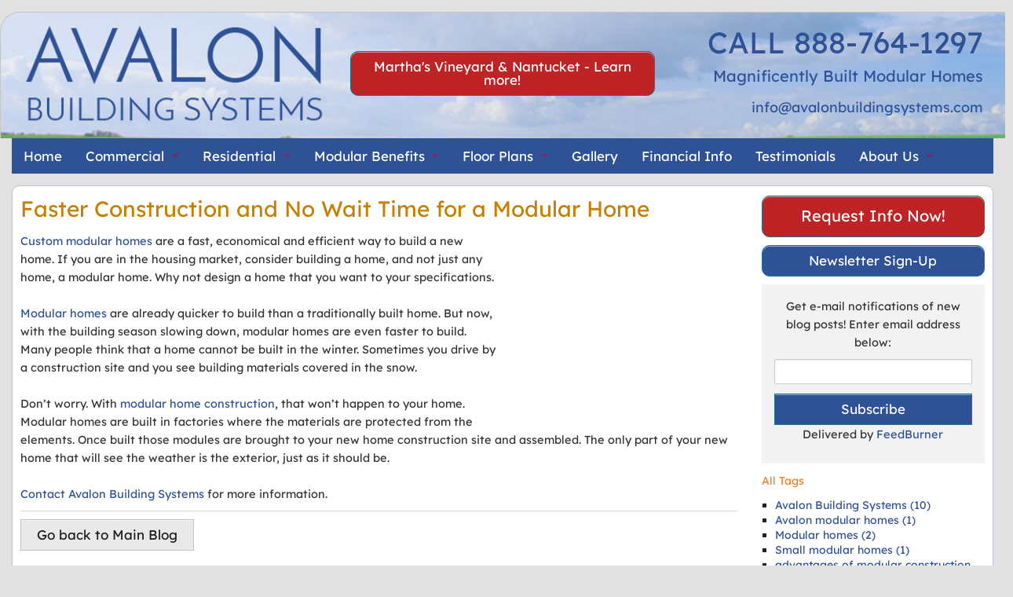

--- FILE ---
content_type: text/html; charset=utf-8
request_url: https://www.avalonbuildingsystems.com/avalon-building-systems-blog/faster-construction-and-no-wait-time-for-a-modular-home
body_size: 6284
content:
<!DOCTYPE html>
<!--[if IE 8]>    <html lang="en-US" class="no-js lt-ie9" lang="en"> <![endif]-->
<!--[if gt IE 8]><!--> <html lang="en-US" class="no-js" lang="en"> <!--<![endif]-->
<head>
 <link media="all" rel="stylesheet" href="/cms-assets/css/main.css" nonce='9e11e812ef0cf592c89e7b822fd751e0'>
<title>Faster Construction and No Wait Time for a Modular Home</title><meta charset="utf-8" />
<meta content="width=device-width" name="viewport" />
<meta http-equiv="x-ua-compatible" content="IE=9" />
<link rel="SHORTCUT ICON" href="/images/favicon.ico" />
<link rel="stylesheet" href="/stylesheets/ava-foundation-v2.css">
<link rel="stylesheet" href="/stylesheets/ava-app-v2.css">
<link rel="stylesheet" type="text/css" href="/stylesheets/slick.css" />
<script async src="/javascripts/modernizr.foundation.js"></script>
<script async type="text/javascript" src="https://code.jquery.com/jquery-latest.js"></script>
<script async type="text/javascript" src="https://ajax.googleapis.com/ajax/libs/jquery/1.4.2/jquery.min.js"></script>
<link href="https://plus.google.com/114850025334346577900" rel="publisher" />
<!-- canonical script --><link rel="canonical" href="https://www.avalonbuildingsystems.com/avalon-building-systems-blog/faster-construction-and-no-wait-time-for-a-modular-home"><!-- canonical script ends -->
<meta property="og:title" content="Modular Homes, Prefabricated Homes - Houses, NH RI ME VT NY NJ CT">
<meta property="og:description" content="Custom Modular Homes and Prefabricated houses that save you time and money. Serving Massachusetts (including Cape Cod Martha's Vineyard and Nantucket), NH, ME, RI, NY, NJ, CT. Call us at 888-764-1297.">
<meta property="og:image" content="https://www.avalonbuildingsystems.com/images/avalon-2019-logo.png">
<meta property="og:url" content="https://www.avalonbuildingsystems.com">

<meta name="twitter:title" content="Modular Homes, Prefabricated Homes - Houses, NH RI ME VT NY NJ CT">
<meta name="twitter:description" content="Custom Modular Homes and Prefabricated houses that save you time and money. Serving Massachusetts (including Cape Cod Martha's Vineyard and Nantucket), NH, ME, RI, NY, NJ, CT. Call us at 888-764-1297.">
<meta name="twitter:url" content="https://www.avalonbuildingsystems.com/images/avalon-2019-logo.png">
<meta name="twitter:card" content="Modular Homes, Prefabricated Homes - Houses, NH RI ME VT NY NJ CT"><!-- Google Tag Manager -->
<script>(function(w,d,s,l,i){w[l]=w[l]||[];w[l].push({'gtm.start':
new Date().getTime(),event:'gtm.js'});var f=d.getElementsByTagName(s)[0],
j=d.createElement(s),dl=l!='dataLayer'?'&l='+l:'';j.async=true;j.src=
'https://www.googletagmanager.com/gtm.js?id='+i+dl;f.parentNode.insertBefore(j,f);
})(window,document,'script','dataLayer','GTM-K8J6595');</script>
<!-- End Google Tag Manager --> 
 </head>
<body>
<!-- GTM body script --><!-- Google Tag Manager (noscript) -->
<noscript><iframe src="https://www.googletagmanager.com/ns.html?id=GTM-K8J6595"
height="0" width="0" style="display:none;visibility:hidden"></iframe></noscript>
<!-- End Google Tag Manager (noscript) --><!-- GTM Body scripts ends -->
<!-- header --><div class="row header-background hide-for-small" id="headerl">
	
			<div class="four columns"><a href="/index.html"><img src="/images/avalon-2019-logo.png" alt="Modular Homes Boston MA, Prefabricated Homes" border="0" title="Modular Homes Boston MA, Prefabricated Homes" loading="lazy"/></a></div>
			<div class="four columns text-center" style="padding-top:3%;"><p><a href="/marthas-vineyard-ma-service-area" class="button radius red">Martha's Vineyard & Nantucket - Learn more!</a></p></div>
			<div class="four columns text-right"><p><span class="phone-num-head">CALL 888-764-1297</span><br><span class="head-tag-line">Magnificently Built Modular Homes</span></p>
			<p><a href="mailto:info@avalonbuildingsystems.com" class="head-elinks">info@avalonbuildingsystems.com</a></p>
			
</div>
</div><!-- header ends -->
<!-- horizontal navigation --><div class="row">
        <div class="twelve columns">
			
			<!-- nav content -->
			
			<nav class="top-bar contain-to-grid">
<ul>
    <!-- Title Area -->
    <li class="name">
            <img src="/images/avalon-2019-logo-mob.png" id="logo-mob" loading="lazy" alt="Modular Homes Boston MA, Prefabricated Homes" title="Modular Homes Boston MA, Prefabricated Homes">
    </li>
    <li class="toggle-topbar"><a href="#"></a> </li>
</ul>
<section>
<ul class="left">
   <li><a href="/index.html">Home</a></li>
   <li class="has-dropdown"><a href="/commercial-modular-construction.html">Commercial</a>
   			<ul class="dropdown">
				<li><a href="/commercial-modular-construction.html">Commercial Modular Construction</a></li>
				<li><a href="/commercial.html">Commercial Style</a></li>
			</ul>
   </li>
   <li class="has-dropdown"><a href="/residential.html">Residential</a>
   			<ul class="dropdown">
			<li><a href="/adu-accessory-dwelling-unit-styles">ADU Style</a></li>
           <li><a href="/cape-plan.html">Cape Style</a></li>
		   <li><a href="/coastal-style.html">Coastal Style</a></li>
           <li><a href="/colonial.html">Colonial Style</a></li>
		   <li><a href="/contemporary-style.html">Contemporary Style</a></li>
           
           <li><a href="/multi-family.html">Multi-Family Style</a></li>
           <li><a href="/ranch.html">Ranch Style</a></li>
           <li><a href="/split-ranch.html">Split Ranch Style</a></li>
           <li><a href="/vacation-plan.html">Vacation Style</a></li>
           <li><a href="/marthas-vineyard-ma-service-area">Martha's Vineyard & Nantucket</a></li>
           <li><a href="/nantucket-modular-homes">Nantucket Modular Homes</a></li>
           
		   </ul>
   
   </li>
   <li class="has-dropdown"><a href="/whymodular.html">Modular Benefits</a>
       <ul class="dropdown">
	   		<li><a href="/whymodular.html">Modular Benefits</a></li>
           <li><a href="/specifications.html">Specifications</a></li>
       </ul>
   </li>
   
   <li class="has-dropdown"><a href="/floorplans.html">Floor Plans</a>
      <ul class="dropdown">
	  <li><a href="/floorplans.html">View Floor Plans</a></li>
	  <li><a href="/commercial.html">Commercial/Business</a></li>
	  <li><a href="/adu-accessory-dwelling-unit-styles">ADU Style</a></li>
           <li><a href="/cape-plan.html">Cape Style</a></li>
		   <li><a href="/coastal-style.html">Coastal Style</a></li>
           <li><a href="/colonial.html">Colonial Style</a></li>
		   <li><a href="/contemporary-style.html">Contemporary Style</a></li>
           
           <li><a href="/multi-family.html">Multi-Family Style</a></li>
           <li><a href="/ranch.html">Ranch Style</a></li>
           <li><a href="/split-ranch.html">Split Ranch Style</a></li>
           <li><a href="/vacation-plan.html">Vacation Style</a></li>
           
		   </ul>
   </li>
   <li><a href="/photogallery.html">Gallery</a></li>
   
   <li><a href="/financial-info.html">Financial Info</a>
       <!--<ul class="dropdown">
           <li><a href="/mortgagefinance.html">Lender Contact Info</a></li>
       </ul>-->
   </li>
   <li><a href="/testimonials.html">Testimonials</a></li>
   <li class="has-dropdown"><a href="/aboutus.html">About Us</a>
       <ul class="dropdown">
	   	<li><a href="/aboutus.html">About Us</a></li>
	   		<li><a href="/process.html">Process</a></li>
           
		   <li><a href="/faq.html">FAQs</a></li>
		   
		   <li><a href="/modular-homes-ma.html">Service Area</a></li>
		   <li><a href="/avalon-building-systems-blog">Blog</a></li>
		   <li><a href="/careers">Careers/Job Postings</a></li>
           <li><a href="/sitemap.html">Site Map</a></li>
       </ul>
   </li>
   <li><a href="/requestinfo.html">Contact Us</a>
       
   </li>
   
</ul>
</section>
</nav>
			
			<!-- nav content ends -->
		
		</div>
        </div><!-- horizontal navigation ends -->
<!-- interior content -->
<div class="row">
<div class="twelve columns">
<div class="panel-white" style="min-height:825px;">
 
<div class="row">
  <div class="nine columns"> 
      <h1>Faster Construction and No Wait Time for a Modular Home</h1>
    <div>
        <p itemprop="description"><a href="/floorplans.html"><img alt="" style="border: 0px solid; width: 297px; height: 237px; float: right; margin-left: 10px;" src="/images/gallery/Kitchen.jpg" />Custom modular homes</a> <strong>are a fast, economical and efficient way to build a new home</strong>. If you are in the housing market, consider building a home, and not just any home, a modular home. Why not design a home that you want to your specifications.<br /> &nbsp; <br /> <a href="/whymodular.html">Modular homes</a> <strong>are already quicker to build than a traditionally built home</strong>. But now, with the building season slowing down, modular homes are even faster to build. Many people think that a home cannot be built in the winter. Sometimes you drive by a construction site and you see building materials covered in the snow.<br /> <br /> Don&rsquo;t worry. With <a href="/whymodular.html">modular home construction</a>, that won&rsquo;t happen to your home. Modular homes are built in factories where the materials are protected from the elements. Once built those modules are brought to your new home construction site and assembled. The only part of your new home that will see the weather is the exterior, just as it should be.<br /> <br /> <a href="/contactus.html">Contact Avalon Building Systems</a> for more information. </p>
    </div>
    
    <p> <!-- AddThis Button BEGIN 
<script type="text/javascript" src="https://s7.addthis.com/js/250/addthis_widget.js"></script>
<a addthis:title="Faster Construction and No Wait Time for a Modular Home" addthis:url="https://www.avalonbuildingsystems.com/faster-construction-and-no-wait-time-for-a-modular-home" class="addthis_button" href="https://www.addthis.com/bookmark.php">
<img width="125" height="16" src="https://s7.addthis.com/static/btn/v2/lg-share-en.gif" alt="Bookmark and Share" style="border: 0pt none;" />
</a>--></p>
<hr>
<p><a href="/avalon-building-systems-blog/" class="button secondary">Go back to Main Blog</a></p>

  </div>
  <div class="three columns" style="padding-top:1%;">
      
     <p><a href="/requestinfo.html" class="button twelve large red radius">Request Info Now!</a></p>
			<p><a href="/newsletter-sign-up.html" class="button twelve blue radius">Newsletter Sign-Up</a></p>
  <!-- feedburner -->
  <div class="panel">
  <form style="border:0px solid #ccc;padding:5px;text-align:center;" action="https://feedburner.google.com/fb/a/mailverify" method="post" target="popupwindow" onsubmit="window.open('https://feedburner.google.com/fb/a/mailverify?uri=AvalonBuildingSystemsBlog', 'popupwindow', 'scrollbars=yes,width=550,height=520');return true"><p>Get e-mail notifications of new blog posts! Enter email address below:</p><p><input type="text" name="email"/></p><input type="hidden" value="AvalonBuildingSystemsBlog" name="uri"/><input type="hidden" name="loc" value="en_US"/><input type="submit" value="Subscribe" class="twelve blue button"/><p>Delivered by <a href="https://feedburner.google.com" target="_blank">FeedBurner</a></p></form>
  </div>
  <!-- feedburner ends -->
           
           
            <h5>All Tags</h5>
            <ul class="square">
                    <li >
                        <a href="/avalon-building-systems-blog/?tag=Avalon%20Building%20Systems">
                            Avalon Building Systems (10)
                        </a>
                    </li>
                    <li >
                        <a href="/avalon-building-systems-blog/?tag=Avalon%20modular%20homes">
                            Avalon modular homes (1)
                        </a>
                    </li>
                    <li >
                        <a href="/avalon-building-systems-blog/?tag=Modular%20homes">
                            Modular homes (2)
                        </a>
                    </li>
                    <li >
                        <a href="/avalon-building-systems-blog/?tag=Small%20modular%20homes">
                            Small modular homes (1)
                        </a>
                    </li>
                    <li >
                        <a href="/avalon-building-systems-blog/?tag=advantages%20of%20modular%20construction">
                            advantages of modular construction (1)
                        </a>
                    </li>
                    <li >
                        <a href="/avalon-building-systems-blog/?tag=benefits%20of%20modular%20homes">
                            benefits of modular homes (1)
                        </a>
                    </li>
                    <li >
                        <a href="/avalon-building-systems-blog/?tag=build%20a%20new%20modular%20home%20in%20Maine">
                            build a new modular home in Maine (1)
                        </a>
                    </li>
                    <li >
                        <a href="/avalon-building-systems-blog/?tag=custom%20modular%20home%20plans">
                            custom modular home plans (1)
                        </a>
                    </li>
                    <li >
                        <a href="/avalon-building-systems-blog/?tag=design%20modular%20spaces">
                            design modular spaces (1)
                        </a>
                    </li>
                    <li >
                        <a href="/avalon-building-systems-blog/?tag=modular%20construction">
                            modular construction (2)
                        </a>
                    </li>
                    <li >
                        <a href="/avalon-building-systems-blog/?tag=modular%20home%20solutions">
                            modular home solutions (1)
                        </a>
                    </li>
                    <li >
                        <a href="/avalon-building-systems-blog/?tag=modular%20homes">
                            modular homes (2)
                        </a>
                    </li>
                    <li >
                        <a href="/avalon-building-systems-blog/?tag=modular%20units">
                            modular units (1)
                        </a>
                    </li>
                    <li >
                        <a href="/avalon-building-systems-blog/?tag=thanksgiving">
                            thanksgiving (1)
                        </a>
                    </li>
            </ul>
            <hr>
            <h5>By Month</h5>
            <ul class="square">
                    <li >
                        <a href="/avalon-building-systems-blog/?date=2026-01">
                            January 2026 (1)
                        </a>
                    </li>
                    <li >
                        <a href="/avalon-building-systems-blog/?date=2025-12">
                            December 2025 (2)
                        </a>
                    </li>
                    <li >
                        <a href="/avalon-building-systems-blog/?date=2025-11">
                            November 2025 (2)
                        </a>
                    </li>
                    <li >
                        <a href="/avalon-building-systems-blog/?date=2025-10">
                            October 2025 (2)
                        </a>
                    </li>
                    <li >
                        <a href="/avalon-building-systems-blog/?date=2025-09">
                            September 2025 (2)
                        </a>
                    </li>
                    <li >
                        <a href="/avalon-building-systems-blog/?date=2025-08">
                            August 2025 (1)
                        </a>
                    </li>
            </ul>
        
      
      
      
      
  </div>
</div>  
</div>
</div>
</div>
<!-- interior content ends -->
<!-- footer links --><!--<div class="row">
		<div class="twelve columns text-center">
		<p><a href="/index.html" class="footer-links">HOME</a> | <a href="/commercial.html" class="footer-links">COMMERCIAL</a> | <a href="/residential.html" class="footer-links">RESIDENTIAL</a> |  <a href="/whymodular.html" class="footer-links">MODULAR BENEFITS</a> | <a href="/floorplans.html" class="footer-links">FLOOR PLANS</a> | <a href="/photogallery.html" class="footer-links">GALLERY</a> | <a href="/financial-info.html" class="footer-links">FINANCIAL INFO</a> | <a href="/testimonials.html" class="footer-links">TESTIMONIALS</a> | <a href="/aboutus.html" class="footer-links">ABOUT</a> | <a href="/contactus.html" class="footer-links">CONTACT</a> | <a href="/avalon-building-systems-blog" class="footer-links">BLOG</a> | <a href="/sitemap.html" class="footer-links">SITE MAP</a></p>
		</div>
		</div>--><!-- footer links ends -->
<!-- footer area --><div class="row">
		<div class="twelve columns text-center">
			<p><a href="/index.html" class="footer-links">HOME</a> | <a href="/commercial.html" class="footer-links">COMMERCIAL</a> | <a href="/residential.html" class="footer-links">RESIDENTIAL</a> |  <a href="/whymodular.html" class="footer-links">MODULAR BENEFITS</a> | <a href="/floorplans.html" class="footer-links">FLOOR PLANS</a> | <a href="/photogallery.html" class="footer-links">GALLERY</a> | <a href="/financial-info.html" class="footer-links">FINANCIAL INFO</a> | <a href="/testimonials.html" class="footer-links">TESTIMONIALS</a> | <a href="/aboutus.html" class="footer-links">ABOUT</a> | <a href="/requestinfo.html" class="footer-links">CONTACT</a> | <a href="/avalon-building-systems-blog" class="footer-links">BLOG</a> | <a href="/sitemap.html" class="footer-links">SITE MAP</a></p>
			<p class="footer-text">©2025 Avalon Building Systems. 560 Turnpike St. Canton, MA 02021. All rights reserved. Created and Maintained by <a href="https://www.wsipromarketing.com/" target="_blank">WSI Pro Marketing</a>.</p>

<p class="footer-text">Serving the modular home and commercial building needs of customers in Weston, Dover, Duxbury, Sherborn, Wayland, Lexington, Concord, Wellesley, Sudbury, Needham, Cohasset, Westwood, Lincoln, Medfield, Hingham, <br>Plymouth, Cape Cod, Nantucket, Martha's Vineyard, Sharon, Andover, Harvard, Norwell, Medfield, Milton, Walpole, Greater MA, RI, CT, NH, VT, NY, NJ, ME</p>
		
		</div>
		<!--<div class="two columns text-center"><p><img src="/images/bbb-accredited-graphic.png"></p></div>-->
		</div>
		
		<!-- SCHEMA MARKUP -->

<div style="dispaly:none;">
<script type="application/ld+json">
{
  "@context": "https://schema.org",
  "@type": "GeneralContractor",
  "name": "Avalon Building Systems",
  "image": "https://www.avalonbuildingsystems.com/images/avalon-2019-logo.png",
  "@id": "",
  "url": "https://www.avalonbuildingsystems.com",
  "telephone": "888-764-1297",
  "priceRange": "$$",
  "address": {
    "@type": "PostalAddress",
    "streetAddress": "560 Turnpike Street",
    "addressLocality": "Canton",
    "addressRegion": "MA",
    "postalCode": "02021",
    "addressCountry": "US"
  },
  "geo": {
    "@type": "GeoCoordinates",
    "latitude": 42.16325510000001,
    "longitude": -71.10929399999998
  } ,
  "sameAs": "https://www.facebook.com/Avalon-Building-Systems-2301065580217043/"
}
</script>
</div>

<!-- SCHEMA MARKUP ENDS --><!-- footer area -->
<!-- footer social media --><div class="row">
		<div class="twelve columns text-center">
		<p><a href="https://www.facebook.com/Avalon-Building-Systems-2301065580217043/" target="_blank"><img src="/images/fc-webicon-facebook-m.png" border="0" style="margin-right:5px;"  alt="Like us on Facebook" title="Like us on Facebook"></a><!--<a href="#" target="_blank"><img src="/images/fc-webicon-twitter-m.png" border="0" style="margin-right:5px;"></a><a href="#" target="_blank"><img src="/images/ig-icon.png" border="0" style="margin-right:5px;"></a><a href="#" target="_blank"><img src="/images/fc-webicon-googleplus-m.png" border="0" style="margin-right:5px;"></a>--><a href="/avalon-building-systems-blog" target="_blank"><img src="/images/rss-icon.png" border="0" style="margin-right:5px;" alt="View our Latest News & Blog" title="View our Latest News & Blog"></a></p>
		</div>
		</div><!-- footer social media -->
<!-- footer scripts --><script>
    document.write('<script src=/js/vendor/' + ('__proto__' in {} ? 'zepto' : 'jquery') + '.js><\/script>');
</script>

<!-- Included JS Files (Compressed) -->
  <script  src="/javascripts/jquery.js"></script>
  <script  src="/javascripts/foundation.min.js"></script>
  <script defer type="text/javascript" src="//cdn.jsdelivr.net/jquery.slick/1.5.7/slick.min.js"></script>
  <script defer src="https://kenwheeler.github.io/slick/slick/slick.js"></script>
  
  <script>
    $(document).ready(function() {
        $('.slider-for').slick({
            infinite: true,
            autoplay: true,
            speed: 500,
            arrows: true,
            fade: true,
            dots: false,
            asNavFor: '.slider-nav'
        });
    });
</script>
<script>
    $(document).ready(function() {
        $('.slider-nav').slick({
            arrows: true,
            slidesToShow: 3,
            slidesToScroll: 1,
            autoplay: false,
            asNavFor: '.slider-for',
            dots: false,
            centerMode: true,
            focusOnSelect: true
        });
    });
</script>

  
  <!-- Initialize JS Plugins -->
  <script src="/javascripts/app.js"></script>

  
    <script>
    $(window).load(function(){
      $("#featured").orbit({animation: 'fade',directionalNav:true,timer:true,animationSpeed: 1500, advanceSpeed: 9000,pauseOnHover:false});
	  $("#quotes").orbit({ fluid: '15x3',animation: 'fade',directionalNav:true,timer:true,animationSpeed: 1500, advanceSpeed: 9000,pauseOnHover:false});
    });
    </script>

<script>
    $(document).foundation();
</script><!-- footer scripts ends -->
</body>
</html>
